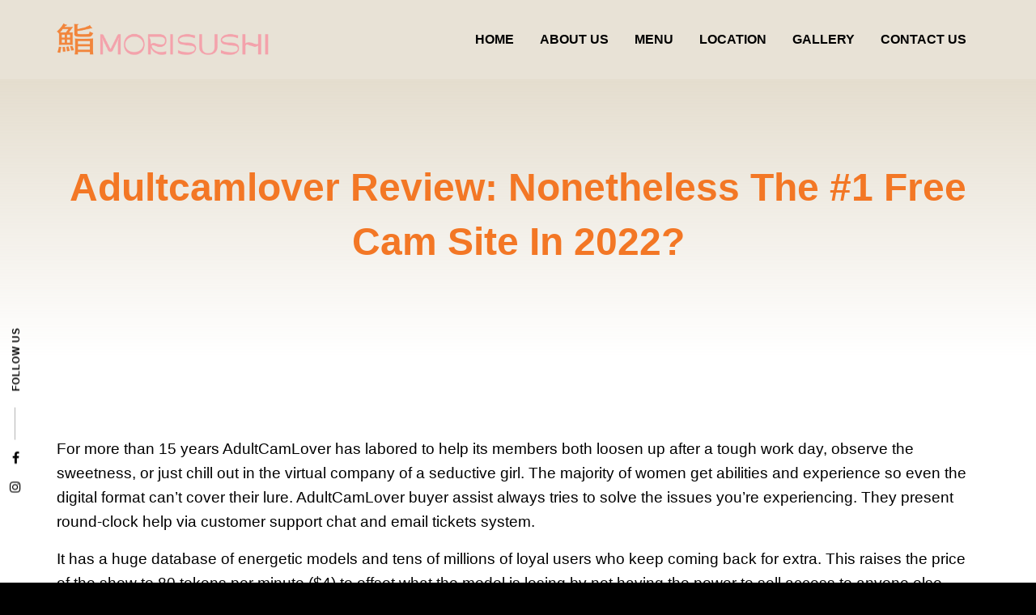

--- FILE ---
content_type: text/html; charset=UTF-8
request_url: https://www.mori-sushi.ae/adultcamlover-review-nonetheless-the-1-free-cam-site-in-2022/
body_size: 10165
content:
<!doctype html>
<html lang="en-US">
<head>
	<meta charset="UTF-8">
	<meta name="viewport" content="width=device-width, initial-scale=1">
	<link rel="profile" href="http://gmpg.org/xfn/11">

	<title>Adultcamlover Review: Nonetheless The #1 Free Cam Site In 2022? &#8211; Mori Sushi UAE</title>
<meta name='robots' content='max-image-preview:large' />
<link rel="alternate" hreflang="en-us" href="https://www.mori-sushi.ae/adultcamlover-review-nonetheless-the-1-free-cam-site-in-2022/" />
<link rel="alternate" type="application/rss+xml" title="Mori Sushi UAE &raquo; Feed" href="https://www.mori-sushi.ae/feed/" />
<link rel="alternate" type="application/rss+xml" title="Mori Sushi UAE &raquo; Comments Feed" href="https://www.mori-sushi.ae/comments/feed/" />
<script type="text/javascript">
/* <![CDATA[ */
window._wpemojiSettings = {"baseUrl":"https:\/\/s.w.org\/images\/core\/emoji\/15.0.3\/72x72\/","ext":".png","svgUrl":"https:\/\/s.w.org\/images\/core\/emoji\/15.0.3\/svg\/","svgExt":".svg","source":{"concatemoji":"https:\/\/www.mori-sushi.ae\/wp-includes\/js\/wp-emoji-release.min.js?ver=6.6.4"}};
/*! This file is auto-generated */
!function(i,n){var o,s,e;function c(e){try{var t={supportTests:e,timestamp:(new Date).valueOf()};sessionStorage.setItem(o,JSON.stringify(t))}catch(e){}}function p(e,t,n){e.clearRect(0,0,e.canvas.width,e.canvas.height),e.fillText(t,0,0);var t=new Uint32Array(e.getImageData(0,0,e.canvas.width,e.canvas.height).data),r=(e.clearRect(0,0,e.canvas.width,e.canvas.height),e.fillText(n,0,0),new Uint32Array(e.getImageData(0,0,e.canvas.width,e.canvas.height).data));return t.every(function(e,t){return e===r[t]})}function u(e,t,n){switch(t){case"flag":return n(e,"\ud83c\udff3\ufe0f\u200d\u26a7\ufe0f","\ud83c\udff3\ufe0f\u200b\u26a7\ufe0f")?!1:!n(e,"\ud83c\uddfa\ud83c\uddf3","\ud83c\uddfa\u200b\ud83c\uddf3")&&!n(e,"\ud83c\udff4\udb40\udc67\udb40\udc62\udb40\udc65\udb40\udc6e\udb40\udc67\udb40\udc7f","\ud83c\udff4\u200b\udb40\udc67\u200b\udb40\udc62\u200b\udb40\udc65\u200b\udb40\udc6e\u200b\udb40\udc67\u200b\udb40\udc7f");case"emoji":return!n(e,"\ud83d\udc26\u200d\u2b1b","\ud83d\udc26\u200b\u2b1b")}return!1}function f(e,t,n){var r="undefined"!=typeof WorkerGlobalScope&&self instanceof WorkerGlobalScope?new OffscreenCanvas(300,150):i.createElement("canvas"),a=r.getContext("2d",{willReadFrequently:!0}),o=(a.textBaseline="top",a.font="600 32px Arial",{});return e.forEach(function(e){o[e]=t(a,e,n)}),o}function t(e){var t=i.createElement("script");t.src=e,t.defer=!0,i.head.appendChild(t)}"undefined"!=typeof Promise&&(o="wpEmojiSettingsSupports",s=["flag","emoji"],n.supports={everything:!0,everythingExceptFlag:!0},e=new Promise(function(e){i.addEventListener("DOMContentLoaded",e,{once:!0})}),new Promise(function(t){var n=function(){try{var e=JSON.parse(sessionStorage.getItem(o));if("object"==typeof e&&"number"==typeof e.timestamp&&(new Date).valueOf()<e.timestamp+604800&&"object"==typeof e.supportTests)return e.supportTests}catch(e){}return null}();if(!n){if("undefined"!=typeof Worker&&"undefined"!=typeof OffscreenCanvas&&"undefined"!=typeof URL&&URL.createObjectURL&&"undefined"!=typeof Blob)try{var e="postMessage("+f.toString()+"("+[JSON.stringify(s),u.toString(),p.toString()].join(",")+"));",r=new Blob([e],{type:"text/javascript"}),a=new Worker(URL.createObjectURL(r),{name:"wpTestEmojiSupports"});return void(a.onmessage=function(e){c(n=e.data),a.terminate(),t(n)})}catch(e){}c(n=f(s,u,p))}t(n)}).then(function(e){for(var t in e)n.supports[t]=e[t],n.supports.everything=n.supports.everything&&n.supports[t],"flag"!==t&&(n.supports.everythingExceptFlag=n.supports.everythingExceptFlag&&n.supports[t]);n.supports.everythingExceptFlag=n.supports.everythingExceptFlag&&!n.supports.flag,n.DOMReady=!1,n.readyCallback=function(){n.DOMReady=!0}}).then(function(){return e}).then(function(){var e;n.supports.everything||(n.readyCallback(),(e=n.source||{}).concatemoji?t(e.concatemoji):e.wpemoji&&e.twemoji&&(t(e.twemoji),t(e.wpemoji)))}))}((window,document),window._wpemojiSettings);
/* ]]> */
</script>
<style id='wp-emoji-styles-inline-css' type='text/css'>

	img.wp-smiley, img.emoji {
		display: inline !important;
		border: none !important;
		box-shadow: none !important;
		height: 1em !important;
		width: 1em !important;
		margin: 0 0.07em !important;
		vertical-align: -0.1em !important;
		background: none !important;
		padding: 0 !important;
	}
</style>
<link rel='stylesheet' id='wp-block-library-css' href='https://www.mori-sushi.ae/wp-includes/css/dist/block-library/style.min.css?ver=6.6.4' type='text/css' media='all' />
<style id='classic-theme-styles-inline-css' type='text/css'>
/*! This file is auto-generated */
.wp-block-button__link{color:#fff;background-color:#32373c;border-radius:9999px;box-shadow:none;text-decoration:none;padding:calc(.667em + 2px) calc(1.333em + 2px);font-size:1.125em}.wp-block-file__button{background:#32373c;color:#fff;text-decoration:none}
</style>
<style id='global-styles-inline-css' type='text/css'>
:root{--wp--preset--aspect-ratio--square: 1;--wp--preset--aspect-ratio--4-3: 4/3;--wp--preset--aspect-ratio--3-4: 3/4;--wp--preset--aspect-ratio--3-2: 3/2;--wp--preset--aspect-ratio--2-3: 2/3;--wp--preset--aspect-ratio--16-9: 16/9;--wp--preset--aspect-ratio--9-16: 9/16;--wp--preset--color--black: #000000;--wp--preset--color--cyan-bluish-gray: #abb8c3;--wp--preset--color--white: #ffffff;--wp--preset--color--pale-pink: #f78da7;--wp--preset--color--vivid-red: #cf2e2e;--wp--preset--color--luminous-vivid-orange: #ff6900;--wp--preset--color--luminous-vivid-amber: #fcb900;--wp--preset--color--light-green-cyan: #7bdcb5;--wp--preset--color--vivid-green-cyan: #00d084;--wp--preset--color--pale-cyan-blue: #8ed1fc;--wp--preset--color--vivid-cyan-blue: #0693e3;--wp--preset--color--vivid-purple: #9b51e0;--wp--preset--gradient--vivid-cyan-blue-to-vivid-purple: linear-gradient(135deg,rgba(6,147,227,1) 0%,rgb(155,81,224) 100%);--wp--preset--gradient--light-green-cyan-to-vivid-green-cyan: linear-gradient(135deg,rgb(122,220,180) 0%,rgb(0,208,130) 100%);--wp--preset--gradient--luminous-vivid-amber-to-luminous-vivid-orange: linear-gradient(135deg,rgba(252,185,0,1) 0%,rgba(255,105,0,1) 100%);--wp--preset--gradient--luminous-vivid-orange-to-vivid-red: linear-gradient(135deg,rgba(255,105,0,1) 0%,rgb(207,46,46) 100%);--wp--preset--gradient--very-light-gray-to-cyan-bluish-gray: linear-gradient(135deg,rgb(238,238,238) 0%,rgb(169,184,195) 100%);--wp--preset--gradient--cool-to-warm-spectrum: linear-gradient(135deg,rgb(74,234,220) 0%,rgb(151,120,209) 20%,rgb(207,42,186) 40%,rgb(238,44,130) 60%,rgb(251,105,98) 80%,rgb(254,248,76) 100%);--wp--preset--gradient--blush-light-purple: linear-gradient(135deg,rgb(255,206,236) 0%,rgb(152,150,240) 100%);--wp--preset--gradient--blush-bordeaux: linear-gradient(135deg,rgb(254,205,165) 0%,rgb(254,45,45) 50%,rgb(107,0,62) 100%);--wp--preset--gradient--luminous-dusk: linear-gradient(135deg,rgb(255,203,112) 0%,rgb(199,81,192) 50%,rgb(65,88,208) 100%);--wp--preset--gradient--pale-ocean: linear-gradient(135deg,rgb(255,245,203) 0%,rgb(182,227,212) 50%,rgb(51,167,181) 100%);--wp--preset--gradient--electric-grass: linear-gradient(135deg,rgb(202,248,128) 0%,rgb(113,206,126) 100%);--wp--preset--gradient--midnight: linear-gradient(135deg,rgb(2,3,129) 0%,rgb(40,116,252) 100%);--wp--preset--font-size--small: 13px;--wp--preset--font-size--medium: 20px;--wp--preset--font-size--large: 36px;--wp--preset--font-size--x-large: 42px;--wp--preset--spacing--20: 0.44rem;--wp--preset--spacing--30: 0.67rem;--wp--preset--spacing--40: 1rem;--wp--preset--spacing--50: 1.5rem;--wp--preset--spacing--60: 2.25rem;--wp--preset--spacing--70: 3.38rem;--wp--preset--spacing--80: 5.06rem;--wp--preset--shadow--natural: 6px 6px 9px rgba(0, 0, 0, 0.2);--wp--preset--shadow--deep: 12px 12px 50px rgba(0, 0, 0, 0.4);--wp--preset--shadow--sharp: 6px 6px 0px rgba(0, 0, 0, 0.2);--wp--preset--shadow--outlined: 6px 6px 0px -3px rgba(255, 255, 255, 1), 6px 6px rgba(0, 0, 0, 1);--wp--preset--shadow--crisp: 6px 6px 0px rgba(0, 0, 0, 1);}:where(.is-layout-flex){gap: 0.5em;}:where(.is-layout-grid){gap: 0.5em;}body .is-layout-flex{display: flex;}.is-layout-flex{flex-wrap: wrap;align-items: center;}.is-layout-flex > :is(*, div){margin: 0;}body .is-layout-grid{display: grid;}.is-layout-grid > :is(*, div){margin: 0;}:where(.wp-block-columns.is-layout-flex){gap: 2em;}:where(.wp-block-columns.is-layout-grid){gap: 2em;}:where(.wp-block-post-template.is-layout-flex){gap: 1.25em;}:where(.wp-block-post-template.is-layout-grid){gap: 1.25em;}.has-black-color{color: var(--wp--preset--color--black) !important;}.has-cyan-bluish-gray-color{color: var(--wp--preset--color--cyan-bluish-gray) !important;}.has-white-color{color: var(--wp--preset--color--white) !important;}.has-pale-pink-color{color: var(--wp--preset--color--pale-pink) !important;}.has-vivid-red-color{color: var(--wp--preset--color--vivid-red) !important;}.has-luminous-vivid-orange-color{color: var(--wp--preset--color--luminous-vivid-orange) !important;}.has-luminous-vivid-amber-color{color: var(--wp--preset--color--luminous-vivid-amber) !important;}.has-light-green-cyan-color{color: var(--wp--preset--color--light-green-cyan) !important;}.has-vivid-green-cyan-color{color: var(--wp--preset--color--vivid-green-cyan) !important;}.has-pale-cyan-blue-color{color: var(--wp--preset--color--pale-cyan-blue) !important;}.has-vivid-cyan-blue-color{color: var(--wp--preset--color--vivid-cyan-blue) !important;}.has-vivid-purple-color{color: var(--wp--preset--color--vivid-purple) !important;}.has-black-background-color{background-color: var(--wp--preset--color--black) !important;}.has-cyan-bluish-gray-background-color{background-color: var(--wp--preset--color--cyan-bluish-gray) !important;}.has-white-background-color{background-color: var(--wp--preset--color--white) !important;}.has-pale-pink-background-color{background-color: var(--wp--preset--color--pale-pink) !important;}.has-vivid-red-background-color{background-color: var(--wp--preset--color--vivid-red) !important;}.has-luminous-vivid-orange-background-color{background-color: var(--wp--preset--color--luminous-vivid-orange) !important;}.has-luminous-vivid-amber-background-color{background-color: var(--wp--preset--color--luminous-vivid-amber) !important;}.has-light-green-cyan-background-color{background-color: var(--wp--preset--color--light-green-cyan) !important;}.has-vivid-green-cyan-background-color{background-color: var(--wp--preset--color--vivid-green-cyan) !important;}.has-pale-cyan-blue-background-color{background-color: var(--wp--preset--color--pale-cyan-blue) !important;}.has-vivid-cyan-blue-background-color{background-color: var(--wp--preset--color--vivid-cyan-blue) !important;}.has-vivid-purple-background-color{background-color: var(--wp--preset--color--vivid-purple) !important;}.has-black-border-color{border-color: var(--wp--preset--color--black) !important;}.has-cyan-bluish-gray-border-color{border-color: var(--wp--preset--color--cyan-bluish-gray) !important;}.has-white-border-color{border-color: var(--wp--preset--color--white) !important;}.has-pale-pink-border-color{border-color: var(--wp--preset--color--pale-pink) !important;}.has-vivid-red-border-color{border-color: var(--wp--preset--color--vivid-red) !important;}.has-luminous-vivid-orange-border-color{border-color: var(--wp--preset--color--luminous-vivid-orange) !important;}.has-luminous-vivid-amber-border-color{border-color: var(--wp--preset--color--luminous-vivid-amber) !important;}.has-light-green-cyan-border-color{border-color: var(--wp--preset--color--light-green-cyan) !important;}.has-vivid-green-cyan-border-color{border-color: var(--wp--preset--color--vivid-green-cyan) !important;}.has-pale-cyan-blue-border-color{border-color: var(--wp--preset--color--pale-cyan-blue) !important;}.has-vivid-cyan-blue-border-color{border-color: var(--wp--preset--color--vivid-cyan-blue) !important;}.has-vivid-purple-border-color{border-color: var(--wp--preset--color--vivid-purple) !important;}.has-vivid-cyan-blue-to-vivid-purple-gradient-background{background: var(--wp--preset--gradient--vivid-cyan-blue-to-vivid-purple) !important;}.has-light-green-cyan-to-vivid-green-cyan-gradient-background{background: var(--wp--preset--gradient--light-green-cyan-to-vivid-green-cyan) !important;}.has-luminous-vivid-amber-to-luminous-vivid-orange-gradient-background{background: var(--wp--preset--gradient--luminous-vivid-amber-to-luminous-vivid-orange) !important;}.has-luminous-vivid-orange-to-vivid-red-gradient-background{background: var(--wp--preset--gradient--luminous-vivid-orange-to-vivid-red) !important;}.has-very-light-gray-to-cyan-bluish-gray-gradient-background{background: var(--wp--preset--gradient--very-light-gray-to-cyan-bluish-gray) !important;}.has-cool-to-warm-spectrum-gradient-background{background: var(--wp--preset--gradient--cool-to-warm-spectrum) !important;}.has-blush-light-purple-gradient-background{background: var(--wp--preset--gradient--blush-light-purple) !important;}.has-blush-bordeaux-gradient-background{background: var(--wp--preset--gradient--blush-bordeaux) !important;}.has-luminous-dusk-gradient-background{background: var(--wp--preset--gradient--luminous-dusk) !important;}.has-pale-ocean-gradient-background{background: var(--wp--preset--gradient--pale-ocean) !important;}.has-electric-grass-gradient-background{background: var(--wp--preset--gradient--electric-grass) !important;}.has-midnight-gradient-background{background: var(--wp--preset--gradient--midnight) !important;}.has-small-font-size{font-size: var(--wp--preset--font-size--small) !important;}.has-medium-font-size{font-size: var(--wp--preset--font-size--medium) !important;}.has-large-font-size{font-size: var(--wp--preset--font-size--large) !important;}.has-x-large-font-size{font-size: var(--wp--preset--font-size--x-large) !important;}
:where(.wp-block-post-template.is-layout-flex){gap: 1.25em;}:where(.wp-block-post-template.is-layout-grid){gap: 1.25em;}
:where(.wp-block-columns.is-layout-flex){gap: 2em;}:where(.wp-block-columns.is-layout-grid){gap: 2em;}
:root :where(.wp-block-pullquote){font-size: 1.5em;line-height: 1.6;}
</style>
<link rel='stylesheet' id='contact-form-7-css' href='https://www.mori-sushi.ae/wp-content/plugins/contact-form-7/includes/css/styles.css?ver=5.9.8' type='text/css' media='all' />
<link rel='stylesheet' id='preloadme_css-css' href='https://www.mori-sushi.ae/wp-content/themes/mori-sushi-dubai/css/preloadme.css?ver=6.6.4' type='text/css' media='all' />
<link rel='stylesheet' id='foundation_css-css' href='https://www.mori-sushi.ae/wp-content/themes/mori-sushi-dubai/css/foundation.min.css?ver=6.6.4' type='text/css' media='all' />
<link rel='stylesheet' id='font_awesome_css-css' href='https://www.mori-sushi.ae/wp-content/themes/mori-sushi-dubai/css/font-awesome.min.css?ver=6.6.4' type='text/css' media='all' />
<link rel='stylesheet' id='owlcarousel_css-css' href='https://www.mori-sushi.ae/wp-content/themes/mori-sushi-dubai/js/vendor/owlcarousel/assets/owl.carousel.min.css?ver=6.6.4' type='text/css' media='all' />
<link rel='stylesheet' id='fancybox_css-css' href='https://www.mori-sushi.ae/wp-content/themes/mori-sushi-dubai/js/vendor/fancybox/jquery.fancybox.css?ver=6.6.4' type='text/css' media='all' />
<link rel='stylesheet' id='app_css-css' href='https://www.mori-sushi.ae/wp-content/themes/mori-sushi-dubai/css/app.css?ver=6.6.4' type='text/css' media='all' />
<script type="text/javascript" src="https://www.mori-sushi.ae/wp-includes/js/jquery/jquery.min.js?ver=3.7.1" id="jquery-core-js"></script>
<script type="text/javascript" src="https://www.mori-sushi.ae/wp-includes/js/jquery/jquery-migrate.min.js?ver=3.4.1" id="jquery-migrate-js"></script>
<link rel="https://api.w.org/" href="https://www.mori-sushi.ae/wp-json/" /><link rel="alternate" title="JSON" type="application/json" href="https://www.mori-sushi.ae/wp-json/wp/v2/posts/12377" /><link rel="EditURI" type="application/rsd+xml" title="RSD" href="https://www.mori-sushi.ae/xmlrpc.php?rsd" />
<meta name="generator" content="WordPress 6.6.4" />
<link rel="canonical" href="https://www.mori-sushi.ae/adultcamlover-review-nonetheless-the-1-free-cam-site-in-2022/" />
<link rel='shortlink' href='https://www.mori-sushi.ae/?p=12377' />
<link rel="alternate" title="oEmbed (JSON)" type="application/json+oembed" href="https://www.mori-sushi.ae/wp-json/oembed/1.0/embed?url=https%3A%2F%2Fwww.mori-sushi.ae%2Fadultcamlover-review-nonetheless-the-1-free-cam-site-in-2022%2F" />
<link rel="alternate" title="oEmbed (XML)" type="text/xml+oembed" href="https://www.mori-sushi.ae/wp-json/oembed/1.0/embed?url=https%3A%2F%2Fwww.mori-sushi.ae%2Fadultcamlover-review-nonetheless-the-1-free-cam-site-in-2022%2F&#038;format=xml" />
<meta name="generator" content="WPML ver:3.8.4 stt:5,1;" />
<script type="text/javascript">
(function(url){
	if(/(?:Chrome\/26\.0\.1410\.63 Safari\/537\.31|WordfenceTestMonBot)/.test(navigator.userAgent)){ return; }
	var addEvent = function(evt, handler) {
		if (window.addEventListener) {
			document.addEventListener(evt, handler, false);
		} else if (window.attachEvent) {
			document.attachEvent('on' + evt, handler);
		}
	};
	var removeEvent = function(evt, handler) {
		if (window.removeEventListener) {
			document.removeEventListener(evt, handler, false);
		} else if (window.detachEvent) {
			document.detachEvent('on' + evt, handler);
		}
	};
	var evts = 'contextmenu dblclick drag dragend dragenter dragleave dragover dragstart drop keydown keypress keyup mousedown mousemove mouseout mouseover mouseup mousewheel scroll'.split(' ');
	var logHuman = function() {
		if (window.wfLogHumanRan) { return; }
		window.wfLogHumanRan = true;
		var wfscr = document.createElement('script');
		wfscr.type = 'text/javascript';
		wfscr.async = true;
		wfscr.src = url + '&r=' + Math.random();
		(document.getElementsByTagName('head')[0]||document.getElementsByTagName('body')[0]).appendChild(wfscr);
		for (var i = 0; i < evts.length; i++) {
			removeEvent(evts[i], logHuman);
		}
	};
	for (var i = 0; i < evts.length; i++) {
		addEvent(evts[i], logHuman);
	}
})('//www.mori-sushi.ae/?wordfence_lh=1&hid=341D62991113732A6940448107ED82BA');
</script><link rel="icon" href="https://www.mori-sushi.ae/wp-content/uploads/cropped-cropped-mori-icon-32x32.png" sizes="32x32" />
<link rel="icon" href="https://www.mori-sushi.ae/wp-content/uploads/cropped-cropped-mori-icon-192x192.png" sizes="192x192" />
<link rel="apple-touch-icon" href="https://www.mori-sushi.ae/wp-content/uploads/cropped-cropped-mori-icon-180x180.png" />
<meta name="msapplication-TileImage" content="https://www.mori-sushi.ae/wp-content/uploads/cropped-cropped-mori-icon-270x270.png" />
</head>

<body class="post-template-default single single-post postid-12377 single-format-standard wp-custom-logo">
	<!-- Preloader -->
	<div id="preloader">
	  <div id="status">
	    <div class="cssload-thecube">
	      <div class="cssload-cube cssload-c1"></div>
	      <div class="cssload-cube cssload-c2"></div>
	      <div class="cssload-cube cssload-c4"></div>
	      <div class="cssload-cube cssload-c3"></div>
	    </div>
	  </div>
	</div>
	
	<header id="main-head">
	  <div class="row align-justify align-middle">
	    <div class="shrink column">
	      <div class="logo">
	        <a href="https://www.mori-sushi.ae/"><img src="https://www.mori-sushi.ae/wp-content/themes/mori-sushi-dubai/img/logo.png" alt="Mori Sushi UAE"></a>
	      </div>
	    </div>
	    <div class="shrink column show-for-large">
	      <nav id="main-nav">
	        <ul id="primary-menu" class="menu"><li id="menu-item-44" class="menu-item menu-item-type-post_type menu-item-object-page menu-item-home menu-item-44"><a href="https://www.mori-sushi.ae/">Home</a></li>
<li id="menu-item-45" class="menu-item menu-item-type-post_type menu-item-object-page menu-item-45"><a href="https://www.mori-sushi.ae/about-us/">About Us</a></li>
<li id="menu-item-23742" class="menu-item menu-item-type-custom menu-item-object-custom menu-item-23742"><a target="_blank" rel="noopener" href="https://www.mori-sushi.ae/wp-content/uploads/Morisushi.pdf">Menu</a></li>
<li id="menu-item-49" class="menu-item menu-item-type-post_type menu-item-object-page menu-item-49"><a href="https://www.mori-sushi.ae/location/">Location</a></li>
<li id="menu-item-50" class="menu-item menu-item-type-post_type menu-item-object-page menu-item-50"><a href="https://www.mori-sushi.ae/gallery/">Gallery</a></li>
<li id="menu-item-46" class="menu-item menu-item-type-post_type menu-item-object-page menu-item-46"><a href="https://www.mori-sushi.ae/contact-us/">Contact Us</a></li>
</ul>	      </nav>
	    </div>
	    <div class="column shrink hide-for-large text-right">
	      <button type="button" class="button menu-burger">
	        <span class="burger"></span>
	        <span class="burger"></span>
	        <span class="burger"></span>
	      </button>
	    </div>
	  </div>
	  
	  <div class="social-links">
	    <a href="https://www.instagram.com/morisushiuae/" target="_blank"><i class="fa fa-instagram"></i></a>
	    <a href="https://www.facebook.com/MoriSushiUAE/" target="_blank"><i class="fa fa-facebook"></i></a>
	    <span>FOLLOW US</span>
	  </div>
	</header>

	<nav id="mobile_navigation">
      	<ul id="primary-menu" class="menu vertical"><li class="menu-item menu-item-type-post_type menu-item-object-page menu-item-home menu-item-44"><a href="https://www.mori-sushi.ae/">Home</a></li>
<li class="menu-item menu-item-type-post_type menu-item-object-page menu-item-45"><a href="https://www.mori-sushi.ae/about-us/">About Us</a></li>
<li class="menu-item menu-item-type-custom menu-item-object-custom menu-item-23742"><a target="_blank" rel="noopener" href="https://www.mori-sushi.ae/wp-content/uploads/Morisushi.pdf">Menu</a></li>
<li class="menu-item menu-item-type-post_type menu-item-object-page menu-item-49"><a href="https://www.mori-sushi.ae/location/">Location</a></li>
<li class="menu-item menu-item-type-post_type menu-item-object-page menu-item-50"><a href="https://www.mori-sushi.ae/gallery/">Gallery</a></li>
<li class="menu-item menu-item-type-post_type menu-item-object-page menu-item-46"><a href="https://www.mori-sushi.ae/contact-us/">Contact Us</a></li>
</ul>	</nav>

	<main>
		<section id="page-title">
	<div class="row column text-center">
		<h1>Adultcamlover Review: Nonetheless The #1 Free Cam Site In 2022?</h1>	</div>
</section>
	<section id="page-content">
		<div class="row">
	    	<div class="column">
				<p>For more than 15 years AdultCamLover has labored to help its members both loosen up after a tough work day, observe the sweetness, or just chill out in the virtual company of a seductive girl. The majority of women get abilities and experience so even the digital format can’t cover their lure. AdultCamLover buyer assist always tries to solve the issues you’re experiencing. They present round-clock help via customer support chat and email tickets system.</p>
<p>It has a huge database of energetic models and tens of millions of loyal users who keep coming back for extra. This raises the price of the show to 80 tokens per minute ($4) to offset what the model is losing by not having the power to sell access to anyone else. AdultCamLover(or ‘MFC’) is an American live adult cam site that was launched in 2004 and is considered one of the hottest adult websites on the earth. I worked as a model on MFC for over a year and round every week in the past I had a ideas in non-public from a man, whose account seemed to be stolen.</p>
<p>So it&#8217;s a reduce throat aggressive site with some irritating flaws but a great enjoyable site too and I like it regardless. It could presumably be much better if it was fair and transparent. I have no ill emotions towards the site just my sincere personal expertise and present rating.</p>
<ul>
<li>Ladies from all walks of life carry out online on AdultCamLover.</li>
<li>BBB asks third parties who publish complaints, reviews and/or responses on this website to affirm that the information supplied is correct.</li>
<li>Clicking on the “menu” button, which is at the backside of the live feed, will show a pop-up of the model’s common profile.</li>
<li>Growing steadily every month, this sex show platform won&#8217;t ever discover itself missing in expertise or viewers numbers.</li>
</ul>
<p>To hold streams interactive, cam girls have fun games they like to incorporate in their classes. The majority of sales on MFC Share are for unique movies and photographs created by the models themselves, and bought at whatever value they set. As confirmed by MFC, cam models earn $0.05 of every token spent. You can browse AdultCamLover without registering, and may even pop in to a few cam channels. But you won’t have the flexibility to chat, or work together with models, or discover any of the private show options, until you join as a member.</p>
<h2>Adultcamlover Tokens And Credits?</h2>
<p>I had individuals throwing tokens at me, providing me money and so forth.. Now i&#8217;ve obtained items of shit not tokening me in any respect for shows&#8230; It wasnt even that many tokens I was asking for and NO ONE offered! If youre a wonderful woman and you know your true value, stay the FUCK off this website. Lets not forget the money transfer BS I have had to take care of &#8211; Nexus or regardless of the fuck it was, wont accept my identification, so I cant even get paid..</p>
<h3>The Highest 18 Hottest Chinese Sexstars In Sex Of 2023! [free Videos]</h3>
<p>The sheer longevity of this site speaks volumes to its appeal. MyFreeCam is so confident in its consumer base that it doesn’t even need a facelift. This iconic platform boasts an intense focus onoptionalspending and building a neighborhood between models and members, and why shouldn’t they? Almost every aspect of the member experience is customizable, from the homepage to the chat room. Here is a screenshot of the distinct green cam girls’ wall that you are met with on AdultCamLover.</p>
<p>It has an ineffective cost process, it’s not widely available except you employ a VPN, it solely presents cam girls; and the site is sorely dated. All comedian sans and primitive emojis apart, you can see that friends are muted by the model. Most  of the cam girls have a tendency to do this here so that you simply get extra enticed to create a free account with MFC. Clicking on the “menu” button, which is on the bottom of the live feed, will show a pop-up of the model’s common profile. Speaking of pop-up home windows, there’s lots of them right here on MFC, as you’ll uncover as we journey into this live cam site.</p>
<p>Get 1 AdultCamLover reward level for every 10 tokens you purchase. A group show is a non-public show the place different members can request to join, while a membership show is just for the member of a model&#8217;s AdultCamLover share club. Between the structure of the 2 variations, the cell model seems organized. Aside from that, all the other capabilities are the same. The design, nevertheless, on the cell looks a lot sleeker and compact.</p>
<p>They are 80 tokens per minute and others usually are not allowed to spy. These are solely 10 tokens per minute, with a minimum of 3 members at the identical time. Over the years, the positioning has developed into one of many largest cam sites worldwide, and it has become <a href="https://adultcamlover.com/">Adult Cam Lover</a> indispensable. AdultCamLover is an interesting freemium cam chat site. It has the seems of a camsite from the ‘00, however don’t be deceived by this. AdultCamLover.com &#8211; The #1 Free Adult Webcam Community that includes live video chat with hundreds of models.</p>
<p>Pm perform works properly, mailing system is nice, many good models. I created a account with this site and after I tried to purchase tokens I was advised my account was restricted, meaning I needed to give out my private data to get tokens. As a model, you may be at all times in management of your chat room, and you have lots of of various choices and settings to make the positioning suit your needs.</p>
<h2>Chatroulette – Plus Three Alternative Chat Sites [18+ Free Access]</h2>
<p>So it’s possible to discover a girl with the identical pursuits, hobbies or just find out about their marital standing, favorite meals or unhealthy habits. MFC site visitors has seen higher days however they are still smashing in numbers and their members are largely OG viewers who know how to tip their model. That was so not my expertise in the only different token site I tried. A a lot talked about characteristic of MFC is the Camscore. [newline]Instead of getting an icon that you simply click on on to bookmark a cam girl, MFC requires that you just drag and drop their thumbnail into the “bookmarks” section on their sidebar. Generally speaking, it’s a crappy approach to do things, but I just like the novelty of it for some cause.</p>
<h3>Remark Démarrer Le Chat En Direct Avec Une Caméra</h3>
<p>Tokens could be spent on non-public shows, group shows, spy shows and if you want to give your favorite model tips. By purchasing tokens you turn into a premium member of the positioning. You maintain your premium membership endlessly, even when you run out of tokens. After all, most users of live sex cams are simply after the cam girls’ shows and are wanting to look at girls masturbating live. But I went in with the block browser and evey room I went to the girl received nervous, or you hear the room control inform them to get off cam and most shut off the cam.</p>
<p>You can use the tokens to use the location&#8217;s different features corresponding to watching shows, giving tips, and claiming of reward factors. While watching shows, you can depart tokens as a tip for the models. You can even request specific acts for a fixed quantity of tokens. For example, when you like girls with the beauty and physique of a sex star, similar to Mia Khalifa, there are so much of of them present. The factor is, although, what if Mia doesn’t enchantment to you, and Pinky is extra of your style? The girls on AdultCamLover are very diverse, which is probably certainly one of the the reason why I rate them so highly.</p>
<p>MFC appears much less like a live cam superstore and more like a flea marketplace for individuals who wish to get nude in front of their webcam. Most of the AdultCamLover models do not disappoint. But when you&#8217;ve obtained more than enough tokens to share with them, you <a href="https://adultcamlover.com/">live adult web cam</a> are up for a show that might fulfill your needs. Let other members notice you by leaving a comment on their profiles. But solely premium members can depart feedback to get one other member&#8217;s consideration.</p>
<p>Most of them present shows at display screen resolution of 1080p. Thus, you’ll be having fun with the quality of video that&#8217;s a lot higher in comparison with different webcam platforms. I signed up for this cam site four fucking days in the past. After the fourth day I noticed something strange..</p>
<p>Technically J4Sex.com is much better, additionally it’s cheaper and financially safer. Another large downside with AdultCamLover is many unwanted downloads. One time I caught a virus (I’m fairly sure I received it via those undesirable downloads from AdultCamLover) and somebody tried to steal my monetary information.</p>
	    	</div>
		</div>
	</section>
		</main>
	
	<footer id="main-foot">
	  <div class="row column text-center">
	    &copy; <script>document.write(new Date().getFullYear());</script> Mori Sushi Dubai. All Rights Reserved - Designed and developed by: <a href="http://www.elmotaheda-web.com" target="_blank">Elmotaheda Web</a>
	  </div>
	</footer>

	<script type="text/javascript" src="https://www.mori-sushi.ae/wp-includes/js/dist/hooks.min.js?ver=2810c76e705dd1a53b18" id="wp-hooks-js"></script>
<script type="text/javascript" src="https://www.mori-sushi.ae/wp-includes/js/dist/i18n.min.js?ver=5e580eb46a90c2b997e6" id="wp-i18n-js"></script>
<script type="text/javascript" id="wp-i18n-js-after">
/* <![CDATA[ */
wp.i18n.setLocaleData( { 'text direction\u0004ltr': [ 'ltr' ] } );
/* ]]> */
</script>
<script type="text/javascript" src="https://www.mori-sushi.ae/wp-content/plugins/contact-form-7/includes/swv/js/index.js?ver=5.9.8" id="swv-js"></script>
<script type="text/javascript" id="contact-form-7-js-extra">
/* <![CDATA[ */
var wpcf7 = {"api":{"root":"https:\/\/www.mori-sushi.ae\/wp-json\/","namespace":"contact-form-7\/v1"},"cached":"1"};
/* ]]> */
</script>
<script type="text/javascript" src="https://www.mori-sushi.ae/wp-content/plugins/contact-form-7/includes/js/index.js?ver=5.9.8" id="contact-form-7-js"></script>
<script type="text/javascript" src="https://www.mori-sushi.ae/wp-content/themes/mori-sushi-dubai/js/vendor/foundation.min.js?ver=6.6.4" id="foundation_js-js"></script>
<script type="text/javascript" src="https://www.mori-sushi.ae/wp-content/themes/mori-sushi-dubai/js/vendor/owlcarousel/owl.carousel.min.js?ver=6.6.4" id="owlcarousel_js-js"></script>
<script type="text/javascript" src="https://www.mori-sushi.ae/wp-content/themes/mori-sushi-dubai/js/vendor/fancybox/jquery.fancybox.pack.js?ver=6.6.4" id="fancybox_js-js"></script>
<script type="text/javascript" src="https://www.mori-sushi.ae/wp-content/themes/mori-sushi-dubai/js/app.js?ver=6.6.4" id="app_js-js"></script>

</body>
</html>
<!--
Performance optimized by W3 Total Cache. Learn more: https://www.boldgrid.com/w3-total-cache/


Served from: www.mori-sushi.ae @ 2026-01-22 12:38:36 by W3 Total Cache
-->

--- FILE ---
content_type: text/css
request_url: https://www.mori-sushi.ae/wp-content/themes/mori-sushi-dubai/css/preloadme.css?ver=6.6.4
body_size: 826
content:
body {
    overflow: hidden;
}

/* Preloader */
#preloader {
    position: fixed;
    top:0;
    left:0;
    right:0;
    bottom:0;
    background-color:#FFF;
    z-index:100000;
}

#status {
    position:absolute;
    left:50%;
    top:50%;
    transform: translate(-50%, -50%);    
}

.cssload-thecube {
    width: 73px;
    height: 73px;
    margin: 0 auto;
    margin-top: 49px;
    position: relative;
    transform: rotateZ(45deg);
        -o-transform: rotateZ(45deg);
        -ms-transform: rotateZ(45deg);
        -webkit-transform: rotateZ(45deg);
        -moz-transform: rotateZ(45deg);
}
.cssload-thecube .cssload-cube {
    position: relative;
    transform: rotateZ(45deg);
        -o-transform: rotateZ(45deg);
        -ms-transform: rotateZ(45deg);
        -webkit-transform: rotateZ(45deg);
        -moz-transform: rotateZ(45deg);
}
.cssload-thecube .cssload-cube {
    float: left;
    width: 50%;
    height: 50%;
    position: relative;
    transform: scale(1.1);
        -o-transform: scale(1.1);
        -ms-transform: scale(1.1);
        -webkit-transform: scale(1.1);
        -moz-transform: scale(1.1);
}
.cssload-thecube .cssload-cube:before {
    content: "";
    position: absolute;
    top: 0;
    left: 0;
    width: 100%;
    height: 100%;
    background-color: rgb(255,123,29);
    animation: cssload-fold-thecube 2.76s infinite linear both;
        -o-animation: cssload-fold-thecube 2.76s infinite linear both;
        -ms-animation: cssload-fold-thecube 2.76s infinite linear both;
        -webkit-animation: cssload-fold-thecube 2.76s infinite linear both;
        -moz-animation: cssload-fold-thecube 2.76s infinite linear both;
    transform-origin: 100% 100%;
        -o-transform-origin: 100% 100%;
        -ms-transform-origin: 100% 100%;
        -webkit-transform-origin: 100% 100%;
        -moz-transform-origin: 100% 100%;
}
.cssload-thecube .cssload-c2 {
    transform: scale(1.1) rotateZ(90deg);
        -o-transform: scale(1.1) rotateZ(90deg);
        -ms-transform: scale(1.1) rotateZ(90deg);
        -webkit-transform: scale(1.1) rotateZ(90deg);
        -moz-transform: scale(1.1) rotateZ(90deg);
}
.cssload-thecube .cssload-c3 {
    transform: scale(1.1) rotateZ(180deg);
        -o-transform: scale(1.1) rotateZ(180deg);
        -ms-transform: scale(1.1) rotateZ(180deg);
        -webkit-transform: scale(1.1) rotateZ(180deg);
        -moz-transform: scale(1.1) rotateZ(180deg);
}
.cssload-thecube .cssload-c4 {
    transform: scale(1.1) rotateZ(270deg);
        -o-transform: scale(1.1) rotateZ(270deg);
        -ms-transform: scale(1.1) rotateZ(270deg);
        -webkit-transform: scale(1.1) rotateZ(270deg);
        -moz-transform: scale(1.1) rotateZ(270deg);
}
.cssload-thecube .cssload-c2:before {
    animation-delay: 0.35s;
        -o-animation-delay: 0.35s;
        -ms-animation-delay: 0.35s;
        -webkit-animation-delay: 0.35s;
        -moz-animation-delay: 0.35s;
}
.cssload-thecube .cssload-c3:before {
    animation-delay: 0.69s;
        -o-animation-delay: 0.69s;
        -ms-animation-delay: 0.69s;
        -webkit-animation-delay: 0.69s;
        -moz-animation-delay: 0.69s;
}
.cssload-thecube .cssload-c4:before {
    animation-delay: 1.04s;
        -o-animation-delay: 1.04s;
        -ms-animation-delay: 1.04s;
        -webkit-animation-delay: 1.04s;
        -moz-animation-delay: 1.04s;
}



@keyframes cssload-fold-thecube {
    0%, 10% {
        transform: perspective(136px) rotateX(-180deg);
        opacity: 0;
    }
    25%,
                75% {
        transform: perspective(136px) rotateX(0deg);
        opacity: 1;
    }
    90%,
                100% {
        transform: perspective(136px) rotateY(180deg);
        opacity: 0;
    }
}

@-o-keyframes cssload-fold-thecube {
    0%, 10% {
        -o-transform: perspective(136px) rotateX(-180deg);
        opacity: 0;
    }
    25%,
                75% {
        -o-transform: perspective(136px) rotateX(0deg);
        opacity: 1;
    }
    90%,
                100% {
        -o-transform: perspective(136px) rotateY(180deg);
        opacity: 0;
    }
}

@-ms-keyframes cssload-fold-thecube {
    0%, 10% {
        -ms-transform: perspective(136px) rotateX(-180deg);
        opacity: 0;
    }
    25%,
                75% {
        -ms-transform: perspective(136px) rotateX(0deg);
        opacity: 1;
    }
    90%,
                100% {
        -ms-transform: perspective(136px) rotateY(180deg);
        opacity: 0;
    }
}

@-webkit-keyframes cssload-fold-thecube {
    0%, 10% {
        -webkit-transform: perspective(136px) rotateX(-180deg);
        opacity: 0;
    }
    25%,
                75% {
        -webkit-transform: perspective(136px) rotateX(0deg);
        opacity: 1;
    }
    90%,
                100% {
        -webkit-transform: perspective(136px) rotateY(180deg);
        opacity: 0;
    }
}

@-moz-keyframes cssload-fold-thecube {
    0%, 10% {
        -moz-transform: perspective(136px) rotateX(-180deg);
        opacity: 0;
    }
    25%,
                75% {
        -moz-transform: perspective(136px) rotateX(0deg);
        opacity: 1;
    }
    90%,
                100% {
        -moz-transform: perspective(136px) rotateY(180deg);
        opacity: 0;
    }
}